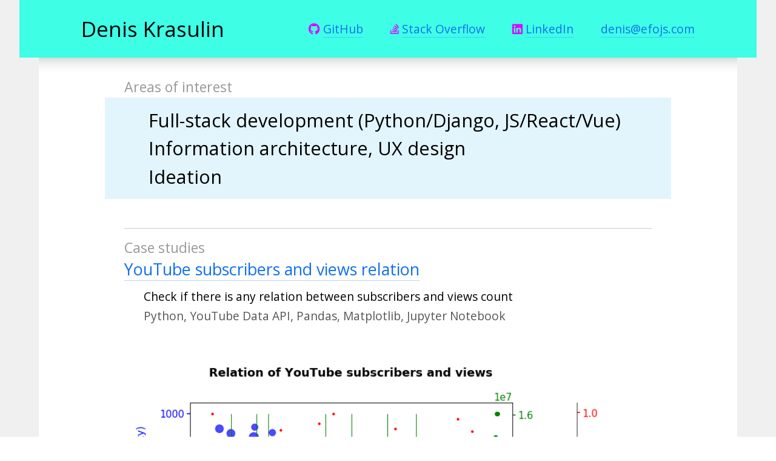

--- FILE ---
content_type: text/html
request_url: http://www.efojs.com/
body_size: 18584
content:
<!DOCTYPE html>
<html lang="en-US">

<head>
  <meta charset="utf-8">
  <meta name="viewport" content="width=device-width, initial-scale=1">
  <title> Denis Krasulin</title>
  <link rel="stylesheet" href="/assets/css/main.css">

  <link href="https://fonts.googleapis.com/css?family=Open+Sans:400,600&display=swap" rel="stylesheet">
  <link rel="stylesheet" href="https://use.fontawesome.com/releases/v5.6.3/css/all.css"
    integrity="sha384-UHRtZLI+pbxtHCWp1t77Bi1L4ZtiqrqD80Kn4Z8NTSRyMA2Fd33n5dQ8lWUE00s/" crossorigin="anonymous">

  <!-- <link rel="stylesheet" type="text/css" href="/letters/letters.css"> -->

  <link rel="icon" type="image/png" sizes="32x32" href="favicon.png" />


  <link type="application/atom+xml" rel="alternate" href="http://www.efojs.com/feed.xml" title="Denis Krasulin" />
  <!-- Begin Jekyll SEO tag v2.8.0 -->
<title>Denis Krasulin</title>
<meta name="generator" content="Jekyll v4.2.2" />
<meta property="og:title" content="Denis Krasulin" />
<meta property="og:locale" content="en_US" />
<link rel="canonical" href="http://www.efojs.com/" />
<meta property="og:url" content="http://www.efojs.com/" />
<meta property="og:site_name" content="Denis Krasulin" />
<meta property="og:type" content="website" />
<meta name="twitter:card" content="summary" />
<meta property="twitter:title" content="Denis Krasulin" />
<script type="application/ld+json">
{"@context":"https://schema.org","@type":"WebSite","headline":"Denis Krasulin","name":"Denis Krasulin","url":"http://www.efojs.com/"}</script>
<!-- End Jekyll SEO tag -->


</head>

<body>
  <!-- <nav>
  
  <a
    href="/"
    class="active"
    >Home</a
  >
  
</nav> -->
<header>
  <div>
    
      <h1>Denis Krasulin</h1>
    
  </div>
  <div>
    <p>
      <i class="fab fa-github">&nbsp;<a href="https://github.com/efojs">GitHub</a></i>
    </p>
  </div>
  <div>
    <p>
      <i class="fab fa-stack-overflow">&nbsp;<a href="https://stackoverflow.com/users/2936673/denis">Stack Overflow</a></i>
    </p>
  </div>
  <div>
    <p>
      <i class="fab fa-linkedin">&nbsp;<a href="https://www.linkedin.com/in/deniskrasulin/">LinkedIn</a></i>
    </p>
  </div>
  <div>
    <p>
      <a href="mailto:denis@efojs.com">denis@efojs.com</a>
    </p>
  </div>

</header>


  <main>
    <div class="shadow-container"><div class="shad-top"></div></div>
    <h2>Areas of interest</h2>
<div class="chunk--objective">
  <ul>
    <li>Full-stack development (Python/Django, JS/React/Vue)</li>
    <li>Information architecture, UX design</li>
    <li>Ideation</li>
  </ul>
</div>


  
  
    <hr>
     <h2>Case studies</h2> 
    
      <div class="chunk">

        
          <h3>
            
              <a href="https://github.com/efojs/yt_views_subs">YouTube subscribers and views relation</a>
            
          </h3>
        

        
        
          <div class="post-description">
            <p>Check if there is any relation between subscribers and views count</p>
             <p>Python, YouTube Data API, Pandas, Matplotlib, Jupyter Notebook</p> 
            
          </div>
        
        <figure>
	<img src="/assets/img/yt-views-chart.png">
</figure>


      </div>
    
  


  
  


  
  
    <hr>
     <h2>Experiments</h2> 
    
      <div class="chunk">

        
          <h3>
            
              <a href="https://github.com/efojs/rangiano">Rangiano (at GitHub)</a>
            
          </h3>
        

        
        
          <div class="post-description">
            <p>Arduino based instrument for playing melodies by changing distance</p>
             <p>Arduino, C++, <a href="https://www.descr.be/posts/36">components</a>, <a href="https://www.descr.be/posts/37">wiring</a></p> 
             <p>Code base, free to use</p> 
          </div>
        
        <div class="flex flex--center">
  <iframe width="560" height="315" src="https://www.youtube.com/embed/7qSYFnmITL8" frameborder="0" allow="accelerometer; autoplay; encrypted-media; gyroscope; picture-in-picture" allowfullscreen></iframe>
</div>


      </div>
    
      <div class="chunk--letters">

        
          <h3>
            
              <a href="letters/">Stats of letters in text</a>
            
          </h3>
        

        
        
          <div class="post-description">
            <p>React practice. Draw stats of letters in a given text</p>
             <p>Custom React component, Jest tested</p> 
             <p><a href="https://github.com/efojs/efojs.com/tree/master/webpack/components/letters">GitHub repository</a></p> 
          </div>
        
        <div id="letters-container" class="letters-container">Loading...</div>

      </div>
    
      <div class="chunk--maze">

        
          <h3>
            
              <a href="react-maze-game-on-trustpilot-pony-challenge-api/">Maze Game</a>
            
          </h3>
        

        
        
          <div class="post-description">
            <p>Solve Trustpilot's Pony Challenge</p>
             <p>React component, API</p> 
             <p><a href="https://github.com/efojs/efojs.com/tree/master/webpack/components/maze">GitHub repository</a></p> 
          </div>
        
        <div class="large-maze Maze"> +---+---+---+---+---+---+---+---+---+---+---+---+---+---+---+---+---+---+---+---+<br>|&nbsp;&nbsp;&nbsp;&nbsp;&nbsp;&nbsp;&nbsp;|&nbsp;&nbsp;&nbsp;&nbsp;&nbsp;&nbsp;&nbsp;&nbsp;&nbsp;&nbsp;&nbsp;&nbsp;&nbsp;&nbsp;&nbsp;&nbsp;&nbsp;&nbsp;&nbsp;&nbsp;&nbsp;&nbsp;&nbsp;&nbsp;&nbsp;<span class="Dog">&nbsp;</span>&nbsp;&nbsp;&nbsp;&nbsp;&nbsp;&nbsp;&nbsp;&nbsp;&nbsp;|&nbsp;&nbsp;&nbsp;&nbsp;&nbsp;&nbsp;&nbsp;&nbsp;&nbsp;&nbsp;&nbsp;&nbsp;&nbsp;&nbsp;&nbsp;&nbsp;&nbsp;&nbsp;&nbsp;|&nbsp;&nbsp;&nbsp;&nbsp;&nbsp;&nbsp;&nbsp;&nbsp;&nbsp;&nbsp;&nbsp;&nbsp;&nbsp;&nbsp;&nbsp;|<br>+&nbsp;&nbsp;&nbsp;+&nbsp;&nbsp;&nbsp;+&nbsp;&nbsp;&nbsp;+---+---+---+&nbsp;&nbsp;&nbsp;+---+---+---+&nbsp;&nbsp;&nbsp;+&nbsp;&nbsp;&nbsp;+---+---+---+&nbsp;&nbsp;&nbsp;+&nbsp;&nbsp;&nbsp;+---+&nbsp;&nbsp;&nbsp;+&nbsp;&nbsp;&nbsp;+<br>|&nbsp;&nbsp;&nbsp;|&nbsp;&nbsp;&nbsp;&nbsp;&nbsp;&nbsp;&nbsp;&nbsp;&nbsp;&nbsp;&nbsp;|&nbsp;&nbsp;&nbsp;&nbsp;&nbsp;&nbsp;&nbsp;|&nbsp;&nbsp;&nbsp;|&nbsp;&nbsp;&nbsp;&nbsp;&nbsp;&nbsp;&nbsp;&nbsp;&nbsp;&nbsp;&nbsp;|&nbsp;&nbsp;&nbsp;|&nbsp;&nbsp;&nbsp;&nbsp;&nbsp;&nbsp;&nbsp;&nbsp;&nbsp;&nbsp;&nbsp;&nbsp;&nbsp;&nbsp;&nbsp;|&nbsp;&nbsp;&nbsp;&nbsp;&nbsp;&nbsp;&nbsp;|&nbsp;&nbsp;&nbsp;|&nbsp;&nbsp;&nbsp;|&nbsp;&nbsp;&nbsp;|<br>+&nbsp;&nbsp;&nbsp;+---+---+&nbsp;&nbsp;&nbsp;+&nbsp;&nbsp;&nbsp;+&nbsp;&nbsp;&nbsp;+&nbsp;&nbsp;&nbsp;+---+&nbsp;&nbsp;&nbsp;+---+&nbsp;&nbsp;&nbsp;+---+---+---+&nbsp;&nbsp;&nbsp;+---+---+&nbsp;&nbsp;&nbsp;+&nbsp;&nbsp;&nbsp;+&nbsp;&nbsp;&nbsp;+<br>|&nbsp;&nbsp;&nbsp;|&nbsp;&nbsp;&nbsp;&nbsp;&nbsp;&nbsp;&nbsp;|&nbsp;&nbsp;&nbsp;|&nbsp;&nbsp;&nbsp;|&nbsp;&nbsp;&nbsp;&nbsp;&nbsp;&nbsp;&nbsp;|&nbsp;&nbsp;&nbsp;&nbsp;&nbsp;&nbsp;&nbsp;|&nbsp;&nbsp;&nbsp;&nbsp;&nbsp;&nbsp;&nbsp;|&nbsp;&nbsp;&nbsp;&nbsp;&nbsp;&nbsp;&nbsp;&nbsp;&nbsp;&nbsp;&nbsp;|&nbsp;&nbsp;&nbsp;&nbsp;&nbsp;&nbsp;&nbsp;&nbsp;&nbsp;&nbsp;&nbsp;&nbsp;&nbsp;&nbsp;&nbsp;|&nbsp;&nbsp;&nbsp;|&nbsp;&nbsp;&nbsp;|<br>+&nbsp;&nbsp;&nbsp;+&nbsp;&nbsp;&nbsp;+&nbsp;&nbsp;&nbsp;+&nbsp;&nbsp;&nbsp;+&nbsp;&nbsp;&nbsp;+---+---+&nbsp;&nbsp;&nbsp;+---+&nbsp;&nbsp;&nbsp;+---+&nbsp;&nbsp;&nbsp;+---+&nbsp;&nbsp;&nbsp;+---+---+---+&nbsp;&nbsp;&nbsp;+&nbsp;&nbsp;&nbsp;+---+<br>|&nbsp;&nbsp;&nbsp;|&nbsp;&nbsp;&nbsp;|&nbsp;&nbsp;&nbsp;|&nbsp;&nbsp;&nbsp;|&nbsp;&nbsp;&nbsp;&nbsp;&nbsp;<span class="Exit">&nbsp;</span>&nbsp;|&nbsp;&nbsp;&nbsp;&nbsp;&nbsp;&nbsp;&nbsp;|&nbsp;&nbsp;&nbsp;&nbsp;&nbsp;&nbsp;&nbsp;|&nbsp;&nbsp;&nbsp;&nbsp;&nbsp;&nbsp;&nbsp;|&nbsp;&nbsp;&nbsp;&nbsp;&nbsp;&nbsp;&nbsp;&nbsp;&nbsp;&nbsp;&nbsp;&nbsp;&nbsp;&nbsp;&nbsp;&nbsp;&nbsp;&nbsp;&nbsp;&nbsp;&nbsp;&nbsp;&nbsp;|&nbsp;&nbsp;&nbsp;&nbsp;&nbsp;&nbsp;&nbsp;|<br>+&nbsp;&nbsp;&nbsp;+&nbsp;&nbsp;&nbsp;+---+---+---+&nbsp;&nbsp;&nbsp;+---+&nbsp;&nbsp;&nbsp;+---+&nbsp;&nbsp;&nbsp;+---+---+---+---+&nbsp;&nbsp;&nbsp;+---+---+---+&nbsp;&nbsp;&nbsp;+&nbsp;&nbsp;&nbsp;+<br>|&nbsp;&nbsp;&nbsp;&nbsp;&nbsp;&nbsp;&nbsp;|&nbsp;&nbsp;&nbsp;&nbsp;&nbsp;&nbsp;&nbsp;&nbsp;&nbsp;&nbsp;&nbsp;&nbsp;&nbsp;&nbsp;&nbsp;&nbsp;&nbsp;&nbsp;&nbsp;&nbsp;&nbsp;&nbsp;&nbsp;|&nbsp;&nbsp;&nbsp;&nbsp;&nbsp;&nbsp;&nbsp;&nbsp;&nbsp;&nbsp;&nbsp;&nbsp;&nbsp;&nbsp;&nbsp;&nbsp;&nbsp;&nbsp;&nbsp;&nbsp;&nbsp;&nbsp;&nbsp;&nbsp;&nbsp;<span class="Player">&nbsp;</span>&nbsp;&nbsp;&nbsp;&nbsp;&nbsp;|&nbsp;&nbsp;&nbsp;&nbsp;&nbsp;&nbsp;&nbsp;&nbsp;&nbsp;&nbsp;&nbsp;|&nbsp;&nbsp;&nbsp;|<br>+---+---+---+---+---+---+---+---+---+---+---+---+---+---+---+---+---+---+---+---+ </div> <div class="medium-maze Maze"> +---+---+---+---+---+---+---+---+---+---+---+---+---+---+<br>|&nbsp;&nbsp;&nbsp;&nbsp;&nbsp;&nbsp;&nbsp;&nbsp;&nbsp;&nbsp;&nbsp;&nbsp;&nbsp;&nbsp;&nbsp;&nbsp;&nbsp;&nbsp;&nbsp;&nbsp;&nbsp;<span class="Dog">&nbsp;</span>&nbsp;&nbsp;&nbsp;&nbsp;&nbsp;&nbsp;&nbsp;&nbsp;&nbsp;|&nbsp;&nbsp;&nbsp;&nbsp;&nbsp;&nbsp;&nbsp;&nbsp;&nbsp;&nbsp;&nbsp;&nbsp;&nbsp;&nbsp;&nbsp;|&nbsp;&nbsp;&nbsp;&nbsp;&nbsp;&nbsp;&nbsp;|<br>+---+---+---+&nbsp;&nbsp;&nbsp;+---+---+---+&nbsp;&nbsp;&nbsp;+&nbsp;&nbsp;&nbsp;+---+---+---+&nbsp;&nbsp;&nbsp;+&nbsp;&nbsp;&nbsp;+<br>|&nbsp;&nbsp;&nbsp;&nbsp;&nbsp;&nbsp;&nbsp;|&nbsp;&nbsp;&nbsp;&nbsp;&nbsp;&nbsp;&nbsp;|&nbsp;&nbsp;&nbsp;|&nbsp;&nbsp;&nbsp;&nbsp;&nbsp;&nbsp;&nbsp;&nbsp;&nbsp;&nbsp;&nbsp;|&nbsp;&nbsp;&nbsp;&nbsp;&nbsp;&nbsp;&nbsp;&nbsp;&nbsp;&nbsp;&nbsp;&nbsp;&nbsp;&nbsp;&nbsp;&nbsp;&nbsp;&nbsp;&nbsp;|&nbsp;&nbsp;&nbsp;|<br>+&nbsp;&nbsp;&nbsp;+&nbsp;&nbsp;&nbsp;+&nbsp;&nbsp;&nbsp;+&nbsp;&nbsp;&nbsp;+---+&nbsp;&nbsp;&nbsp;+---+&nbsp;&nbsp;&nbsp;+---+---+---+&nbsp;&nbsp;&nbsp;+---+&nbsp;&nbsp;&nbsp;+<br>|&nbsp;&nbsp;&nbsp;|&nbsp;&nbsp;&nbsp;|&nbsp;&nbsp;&nbsp;|&nbsp;&nbsp;&nbsp;&nbsp;&nbsp;&nbsp;&nbsp;|&nbsp;&nbsp;&nbsp;&nbsp;&nbsp;&nbsp;&nbsp;|&nbsp;&nbsp;&nbsp;&nbsp;&nbsp;&nbsp;&nbsp;|&nbsp;&nbsp;&nbsp;&nbsp;&nbsp;&nbsp;&nbsp;&nbsp;&nbsp;&nbsp;&nbsp;|&nbsp;&nbsp;&nbsp;&nbsp;&nbsp;&nbsp;&nbsp;|<br>+&nbsp;&nbsp;&nbsp;+&nbsp;&nbsp;&nbsp;+---+---+&nbsp;&nbsp;&nbsp;+---+&nbsp;&nbsp;&nbsp;+---+&nbsp;&nbsp;&nbsp;+---+&nbsp;&nbsp;&nbsp;+---+---+&nbsp;&nbsp;&nbsp;+<br>|&nbsp;&nbsp;&nbsp;|&nbsp;&nbsp;&nbsp;&nbsp;&nbsp;<span class="Exit">&nbsp;</span>&nbsp;|&nbsp;&nbsp;&nbsp;&nbsp;&nbsp;&nbsp;&nbsp;|&nbsp;&nbsp;&nbsp;&nbsp;&nbsp;&nbsp;&nbsp;|&nbsp;&nbsp;&nbsp;&nbsp;&nbsp;&nbsp;&nbsp;|&nbsp;&nbsp;&nbsp;&nbsp;&nbsp;&nbsp;&nbsp;|&nbsp;&nbsp;&nbsp;&nbsp;&nbsp;&nbsp;&nbsp;&nbsp;&nbsp;&nbsp;&nbsp;|<br>+---+---+&nbsp;&nbsp;&nbsp;+---+&nbsp;&nbsp;&nbsp;+---+&nbsp;&nbsp;&nbsp;+---+---+---+---+&nbsp;&nbsp;&nbsp;+---+&nbsp;&nbsp;&nbsp;+<br>|&nbsp;&nbsp;&nbsp;&nbsp;&nbsp;&nbsp;&nbsp;&nbsp;&nbsp;&nbsp;&nbsp;&nbsp;&nbsp;&nbsp;&nbsp;&nbsp;&nbsp;&nbsp;&nbsp;|&nbsp;&nbsp;&nbsp;&nbsp;&nbsp;&nbsp;&nbsp;&nbsp;&nbsp;&nbsp;&nbsp;&nbsp;&nbsp;<span class="Player">&nbsp;</span>&nbsp;&nbsp;&nbsp;&nbsp;&nbsp;&nbsp;&nbsp;&nbsp;&nbsp;&nbsp;&nbsp;&nbsp;&nbsp;&nbsp;&nbsp;&nbsp;&nbsp;|&nbsp;&nbsp;&nbsp;|<br>+---+---+---+---+---+---+---+---+---+---+---+---+---+---+ </div> <div class="small-maze Maze"> +---+---+---+---+---+<br/>|&nbsp;&nbsp;&nbsp;&nbsp;&nbsp;<span class="Dog">&nbsp;</span>&nbsp;&nbsp;&nbsp;&nbsp;&nbsp;&nbsp;&nbsp;&nbsp;&nbsp;&nbsp;&nbsp;&nbsp;&nbsp;|<br/>+---+&nbsp;&nbsp;&nbsp;+---+&nbsp;&nbsp;&nbsp;+---+<br>|&nbsp;&nbsp;&nbsp;&nbsp;&nbsp;&nbsp;&nbsp;&nbsp;&nbsp;&nbsp;&nbsp;|&nbsp;&nbsp;&nbsp;&nbsp;&nbsp;&nbsp;&nbsp;|<br>+&nbsp;&nbsp;&nbsp;+---+&nbsp;&nbsp;&nbsp;+---+&nbsp;&nbsp;&nbsp;+<br>|&nbsp;&nbsp;&nbsp;&nbsp;&nbsp;&nbsp;&nbsp;|&nbsp;&nbsp;&nbsp;|&nbsp;&nbsp;&nbsp;&nbsp;&nbsp;&nbsp;&nbsp;|<br>+---+&nbsp;&nbsp;&nbsp;+---+&nbsp;&nbsp;&nbsp;+---+<br>|&nbsp;&nbsp;&nbsp;&nbsp;&nbsp;<span class="Exit">&nbsp;</span>&nbsp;|&nbsp;&nbsp;&nbsp;&nbsp;&nbsp;&nbsp;&nbsp;&nbsp;&nbsp;&nbsp;&nbsp;|<br>+---+&nbsp;&nbsp;&nbsp;+---+---+&nbsp;&nbsp;&nbsp;+<br>|&nbsp;&nbsp;&nbsp;&nbsp;&nbsp;&nbsp;&nbsp;&nbsp;&nbsp;&nbsp;&nbsp;|&nbsp;<span class="Player">&nbsp;</span>&nbsp;&nbsp;&nbsp;&nbsp;&nbsp;|<br>+---+---+---+---+---+ </div>

      </div>
    
      <div class="chunk">

        
          <h3>
            
              <a href="http://efojs.com/envisioning_information/airports/">World Airports</a>
            
          </h3>
        

        
        
          <div class="post-description">
            <p>~50&thinsp;000 airports on world map (8 MB)</p>
             <p>JS, Google Maps</p> 
            
          </div>
        
        <figure>
	<img src="/assets/img/airports-on-map.jpg">
</figure>


      </div>
    
      <div class="chunk">

        
          <h3>
            
              <a href="http://efojs.com/elefunfunt">Online store with Axure RP? — Elefunfunt</a>
            
          </h3>
        

        
          <div class="icon">
            <img src="/assets/icons/elefunfunt.png">
          </div>
        
        
          <div class="post-description">
            <p>Playing with rapid prototyping and hardcore UI in Axure</p>
             <p>Pure Axure with a little manual corrections. Working social sharing tools. Integration with Threadless. Own t-shirt design</p> 
             <p>Store is real, so don't hesitate to buy what you like. With shipping</p> 
          </div>
        
        <figure>
	<img src="/assets/img/elefunfunt.png">
</figure>


      </div>
    
  


  
  
    <hr>
     <h2>Apps and small projects (UX, UI, development)</h2> 
    
      <div class="chunk">

        
          <h3>
            
              <a href="http://zeitnote.com/">ZeitNote</a>
            
          </h3>
        

        
          <div class="icon">
            <img src="/assets/icons/zeitnote.jpg">
          </div>
        
        
          <div class="post-description">
            <p>Active time-tracking app for Mac OS X</p>
             <p>Objective-C, SQLite</p> 
             <p>Suspended</p> 
          </div>
        
        <figure>
	<img src="/assets/img/zeitnote.png">
</figure>


      </div>
    
      <div class="chunk">

        
          <h3>
            
              <a href="https://chrome.google.com/webstore/detail/force-underline/mailocoigbmikldobfkikagehcoficho">Force Underline</a>
            
          </h3>
        

        
          <div class="icon">
            <img src="/assets/icons/fu.png">
          </div>
        
        
          <div class="post-description">
            <p>Chrome extension that enforces underline on all hyperlinks</p>
             <p>Injected CSS</p> 
             <p>Available on Chrome Web Store</p> 
          </div>
        
        

      </div>
    
      <div class="chunk">

        
          <h3>
            
              <a href="http://milkqueue.com/">Milk Queue</a>
            
          </h3>
        

        
          <div class="icon">
            <img src="/assets/icons/milk-queue.jpg">
          </div>
        
        
          <div class="post-description">
            <p>Universal iOS milk shooter</p>
             <p>C#, Unity 3D</p> 
             <p>Suspended</p> 
          </div>
        
        <figure>
	<img src="/assets/img/milk-queue.jpg">
</figure>


      </div>
    
      <div class="chunk">

        
          <h3>
            
              <a href="http://www.halloweenclock.com/">Halloween Clock</a>
            
          </h3>
        

        
          <div class="icon">
            <img src="/assets/icons/halloween-clock.jpg">
          </div>
        
        
          <div class="post-description">
            <p>Shows current time</p>
             <p>Handcrafted pumpkin (<a href="https://www.youtube.com/watch?v=yfPpH5TGx9M">making of</a>)</p> 
            
          </div>
        
        <figure>
	<img src="/assets/img/halloween-clock.jpg">
</figure>


      </div>
    
  


  
  
    <hr>
     <h2>UX, UI</h2> 
    
      <div class="chunk">

        
          <h3>
            
              Husky taxi
            
          </h3>
        

        
        
          <div class="post-description">
            <p>Social network app for ordering taxi</p>
             <p>InDesign</p> 
            
          </div>
        
        <figure>
	<img src="/assets/img/husky.jpg">
	<img src="/assets/img/husky-wireframes.jpg">
</figure>


      </div>
    
      <div class="chunk">

        
          <h3>
            
              Taxi dispatch SaaS
            
          </h3>
        

        
          <div class="icon--rbt">
            <img src="/assets/icons/rbtlogo.jpg">
          </div>
        
        
          <div class="post-description">
            <p>Web interface and driver’s terminal (Android)</p>
             <p>InDesign</p> 
            
          </div>
        
        <figure>
	<figcaption>More than 140 screens</figcaption>
	<img src="/assets/img/rbtsaas-web.jpg">
</figure>
<figure>
	<figcaption>Drivers’ Android terminal</figcaption>
	<img src="/assets/img/rbtsaas-android.jpg">
</figure>


      </div>
    
  


  
  
    <hr>
     <h2>Ideas</h2> 
    
      <div class="chunk">

        
          <h3>
            
              Consumer goods
            
          </h3>
        

        
        
          <div class="post-description">
            <p>Ice tray «<a href="http://www.artlebedev.com/everything/ice-trays/samoletikus/">Samoletikus</a>», t-shirt «<a href="http://www.artlebedev.com/everything/t-shirts/here/">I Was Here</a>», packing tape «<a href="http://www.artlebedev.com/tape/sealed/">Sealed</a>», packing tape «<a href="http://www.artlebedev.com/everything/tape/border/">Border</a>»</p>
             <p>Idea</p> 
            
          </div>
        
        <figure>
	<img src="/assets/img/goods.jpg">
</figure>


      </div>
    
  


  
  
    <hr>
    
    
      <div class="chunk">

        
          <h3>
            
              This page
            
          </h3>
        

        
        
          <div class="post-description">
            <p>Powered by <a href="https://jekyllrb.com/">Jekyll</a></p>
             <p>Liquid, Sass, Webpack, web-fonts, Font Awesome icons; InDesign</p> 
            
          </div>
        
        

      </div>
    
      <div class="chunk">

        
          <h3>
            
              <a href="https://www.reddit.com/r/msced">Last link</a>
            
          </h3>
        

        
        
        

      </div>
    
  



    <div class="shadow-container"><div class="shad-bot"></div></div>
  </main>

  <footer>
  <p>Denis Krasulin, 2007–2024</p>
</footer>

<script src="/assets/javascript/bundle.js" charset="utf-8"></script>
</body>

</html>


--- FILE ---
content_type: text/css
request_url: http://www.efojs.com/assets/css/main.css
body_size: 12433
content:
@charset "UTF-8";
@media (max-width: 55em) { .small-maze { display: block; margin-left: 0; } .large-maze, .medium-maze { display: none; } }

@media (min-width: 55em) { .medium-maze { display: block; margin-left: 1rem; } .large-maze, .small-maze { display: none; } }

@media (min-width: 80em) { .large-maze { display: block; margin-left: 2rem; } .medium-maze, .small-maze { display: none; } }

.Maze, .Maze span { font-family: "Courier New", monospace; white-space: nowrap; overflow-x: auto; text-align: center; font-size: 1rem; }

.mazeApp { text-align: center; height: 100%; padding-top: 2rem; position: relative; }

.mazeApp .Title { margin-bottom: 1.5rem; }

.mazeApp .Title span { padding: 0.1rem 0.3rem; }

.mazeApp .Score { margin-left: 2rem; }

.mazeApp .PlayerSelect { cursor: pointer; vertical-align: text-bottom; }

.mazeApp .Buttons { margin-bottom: 1.5rem; }

.mazeApp .loading { padding: 5rem 0; }

.mazeApp .won, .mazeApp .over { /* filter: opacity(0.5); */ }

.mazeApp .won { background-color: #bfff87; color: #afdf77; }

.mazeApp .finalImage { position: absolute; top: 0; bottom: 0; left: 0; right: 0; margin: auto; width: 50%; height: auto; }

.mazeApp .over { background-color: #777780; color: #ffffff; color: #676770; /* font-weight: bold; */ }

.mazeApp .over span { background-color: #676770; animation: none; }

.mazeApp .won span { background-color: #afdf77; animation: none; }

.mazeApp .noAnimation { animation: none; }

.Dog { background-color: black; color: #ffffff; }

.Exit { background-color: #00ce00; color: #ffffff; animation-name: exit-color; animation-duration: 2s; animation-iteration-count: infinite; }

@keyframes exit-color { 0% { background-color: #00ce00; }
  30% { background-color: #00ff00; } }

.Player { color: #ffffff; background-color: #ff00ba; animation-name: player-color; animation-duration: 2s; animation-iteration-count: infinite; }

@keyframes player-color { 0% { background-color: #ff00ba; }
  50% { background-color: #9f00ff; } }

.chunk--dots { width: 100%; }

.dots { height: 23vw; padding-bottom: 1rem; }

.DotsField { cursor: pointer; border: 1px dashed #79ccff; height: 100%; position: relative; }

.DotsField .Point { display: inline-block; position: absolute; width: 30px; height: 30px; margin-left: calc(-30px/2); margin-top: calc(-30px/2); cursor: pointer; }

.DotsField .Point:hover { width: 40px; height: 40px; margin-left: calc(-40px/2); margin-top: calc(-40px/2); z-index: 2; }

.DotsField .Point:active { width: 100px; height: 100px; margin-left: calc(-100px/2); margin-top: calc(-100px/2); }

.DotsField .Point circle { fill: #219ad6; }

.DotsField .Point:hover circle { fill: #ff8a00; }

.DotsField .Point:active circle { fill: #ff0000; }

.DotsField .Empty { display: inline-block; position: absolute; top: 50%; left: 50%; transform: translate(-50%, -50%); font-size: 2rem; color: #ff0000; cursor: pointer; }

@keyframes App-logo-spin { from { transform: rotate(0deg); }
  to { transform: rotate(360deg); } }

/* TODO: на узких экранах переворачивать */
.letters-container { background-color: #313745; width: 100%; color: #b2b9bd; padding: 1rem 2rem; -webkit-box-sizing: border-box; box-sizing: border-box; }

.letters-container .tab-bar { display: flex; justify-content: center; margin-bottom: 1rem; }

.letters-container .tab { cursor: pointer; padding: 0.2rem 0.5rem; }

.letters-container .active { background-color: #64e8e0; cursor: auto; color: #313745; }

.letters-container .letters-chart { display: flex; height: 100%; justify-content: space-between; position: relative; }

.letters-container .no-data { text-align: center; /* vertical-align: middle; */ display: flex; justify-content: center; align-items: center; height: 100%; }

.letters-container .hist-bar { position: relative; text-align: center; /* height: 1%; */ width: calc(70%/27); display: flex; align-items: flex-end; justify-content: space-between; }

.letters-container .hist-bar div { width: 50%; }

.letters-container .legend { /* padding-top: 0.5rem; */ margin-bottom: 1rem; display: flex; align-items: center; justify-content: center; }

.letters-container .legend *:nth-child(2n) { margin: 0 1rem 0 0.2rem; }

.letters-container .color-sample { display: inline-block; width: 1rem; height: 1rem; }

.letters-container .all-letters { background-color: #cb4d4d; }

.letters-container .all-letters.dim { background-color: #463f3f; }

.letters-container .first-letters { background-color: #1180c7; }

.letters-container .first-letters.dim { background-color: #334959; }

.letters-container .letters-chart:hover .level { display: block; }

.letters-container .level { display: none; /* height: 1px; */ width: 100%; position: absolute; border-bottom: 1px dotted #7f898f; box-sizing: border-box; }

.letters-container .axis { padding-top: 0.3rem; display: flex; justify-content: space-between; font-size: 0.8rem; }

.letters-container .axis span { width: calc(70%/27); text-align: center; }

.letters-container .textarea-container { margin: auto; max-width: 30rem; width: 100%; }

.letters-container .button-container { margin: auto; }

.letters-container textarea { width: 100%; height: 100%; max-width: 30rem; width: 100%; margin: auto; display: block; margin-bottom: 1rem; font-family: inherit; font-size: 100%; line-height: 135%; padding: 0.3rem 0.5rem; }

.letters-container button { margin: auto; display: block; border: none; padding: 0.5rem 1rem; text-decoration: none; background: #1180c7; color: #ffffff; font-family: inherit; font-size: 100%; cursor: pointer; text-align: center; -webkit-appearance: none; -moz-appearance: none; }

.letters-container button:active { transform: scale(0.95); }

.letters-container button:disabled { background-color: #166aa1; color: #92a6b9; }

.letters-container .display { height: 15rem; display: flex; flex-direction: column; }

.post-container p + h2, .post-container p + h3, .post-container p + h4, .post-container ul + h2, .post-container ul + h3, .post-container ul + h4, .post-container ol + h2, .post-container ol + h3, .post-container ol + h4, .post-container div + h2, .post-container div + h3, .post-container div + h4 { margin: 3rem 0 0.5rem; }

.post-container p { margin: 0 0 1rem; line-height: 170%; }

.post-container h2 { color: #000; font-size: 180%; }

.post-container h3 { font-size: 140%; }

.post-container blockquote { background-color: #f9f7e8; margin: 0; padding: 1rem 2rem 1rem 1.5rem; margin: 0.5rem 0 1rem; border-left: 2px solid #ebe7bc; color: #3d3a1c; font-style: italic; }

.post-container blockquote p { margin: 0; }

.highlighter-coderay { padding: 1rem 1.2rem; overflow-x: scroll; }

.highlighter-coderay, code { background-color: #f0f0f0; font-family: monospace; font-size: 120%; }

.highlighter-coderay span, code span { margin: 0.2rem 0; display: inline-block; }

code { padding: 0.2rem 0.5rem; }

* { line-height: inherit; box-sizing: border-box; -webkit-font-smoothing: auto; }

i.fab a { font-family: "Open Sans", -apple-system, BlinkMacSystemFont, "Segoe UI", Helvetica, Arial, sans-serif, "Apple Color Emoji", "Segoe UI Emoji", "Segoe UI Symbol"; }

i.fas, i.far, i.fab, i.fal { color: #dc00ff; margin-right: 0.3rem; }

h1, h2, h3, h4, p, ul, figure, figcaption, pre { margin: 0; position: relative; font-weight: normal; }

h1 { font-size: 180%; }

h2 { font-size: 120%; margin-bottom: 0.1rem; color: #999; font-weight: normal; }

h3 { font-size: 140%; }

h4 { font-weight: bold; font-size: 120%; }

ul li { margin-bottom: 0.3rem; }

ul li:last-of-type { margin-bottom: 0; }

@media (max-width: 60em) { h1 { font-size: 170%; } h2 { font-size: 110%; line-height: 110%; } h3 { font-size: 130%; } p { margin-bottom: 0.5rem; } ul { padding: 0; } ul li { margin-bottom: 0.5rem; } }

a { color: #1270ed; text-decoration: none; border-bottom: 1px solid rgba(18, 116, 247, 0.3); font-family: inherit; }

a.img, a.img:hover { border: 0; }

a:hover { color: red; border-bottom: 1px solid rgba(255, 0, 0, 0.3); }

hr { margin: 3rem 0 0.9rem 0; color: #999; height: 0; border: 0; border-top: 1px solid rgba(0, 0, 0, 0.2); }

img { width: 100%; display: block; }

body { background: #ffffff; color: #000000; font-family: "Open Sans", -apple-system, BlinkMacSystemFont, "Segoe UI", Helvetica, Arial, sans-serif, "Apple Color Emoji", "Segoe UI Emoji", "Segoe UI Symbol"; padding: 0; margin: 0; font-size: 1.2rem; line-height: inherit; }

.shadow-container { height: 2rem; margin: 0 -11vw; overflow: hidden; }

.shadow-container div { height: 4rem; margin: 0 -2rem; position: relative; }

.shad-top { -moz-box-shadow: inset 0 0 1.5rem rgba(0, 0, 0, 0.3); -webkit-box-shadow: inset 0 0 1.5rem rgba(0, 0, 0, 0.3); box-shadow: inset 0 0 1.5rem rgba(0, 0, 0, 0.3); }

.shad-bot { bottom: 2rem; -moz-box-shadow: inset 0 0 1.5rem rgba(0, 0, 0, 0.3); -webkit-box-shadow: inset 0 0 1.5rem rgba(0, 0, 0, 0.3); box-shadow: inset 0 0 1.5rem rgba(0, 0, 0, 0.3); }

.flex { display: flex; }

.flex--center { justify-content: center; }

header { background-color: #3effe6; border-style: solid; border-width: 0 2.5vw; border-color: #f0f0f0; display: flex; align-items: center; justify-content: space-between; padding: 1.5rem 8vw; }

header div:nth-of-type(1) { flex-grow: 2; }

header div:not(:last-of-type) { margin: 0 2.5rem 0 0; }

header p { white-space: nowrap; }

header h1, header p { margin-bottom: 0; padding: 0; }

@media (max-width: 60em) { header { display: block; padding: 0.8rem 13.5vw; /* calc(16vw - 2.5vw); */ } header h1 { margin-bottom: 0.5rem; } header div:not(:nth-of-type(1)) { margin: 0 1rem 0.5rem 0; display: inline-block; } }

.icon, .icon--rbt { width: 5vw; height: 5vw; max-width: 4rem; max-height: 4rem; border: solid 1px rgba(0, 0, 0, 0.1); border-radius: 0.8vw; margin: 0; overflow: hidden; background-color: #fff; position: absolute; top: 0; left: -7.5vw; }

.icon img, .icon--rbt img { width: auto; height: 100%; margin: auto auto; }

@media (max-width: 35em) { .icon, .icon--rbt { top: 0.3rem; } }

.icon--rbt { border: 0; border-radius: 0; top: 0.5rem; }

.icon--rbt img { width: 100%; height: auto; }

main { padding: 0 11vw; border-style: solid; border-width: 0 5vw; border-color: #f0f0f0; }

.post-description p { padding-left: 2rem; margin-bottom: 0.3rem; }

.post-description p:nth-of-type(2) { color: #555; }

.post-description p:nth-of-type(3) { font-style: italic; color: #999; }

.post-description p:last-of-type { margin-bottom: 2rem; }

.chunk, .chunk--objective, .chunk--maze, .chunk--dots, .chunk--letters { margin-bottom: 3rem; position: relative; }

.chunk figure, .chunk--objective figure, .chunk--maze figure, .chunk--dots figure, .chunk--letters figure { margin-bottom: 0.5rem; }

.chunk h3, .chunk--objective h3, .chunk--maze h3, .chunk--dots h3, .chunk--letters h3 { margin-bottom: 0.8rem; }

@media (max-width: 60em) { .chunk figure, .chunk--objective figure, .chunk--maze figure, .chunk--dots figure, .chunk--letters figure { margin: 0 -11vw 2rem; } .chunk figcaption, .chunk--objective figcaption, .chunk--maze figcaption, .chunk--dots figcaption, .chunk--letters figcaption { margin: 0 9vw; } .chunk p, .chunk--objective p, .chunk--maze p, .chunk--dots p, .chunk--letters p { padding-left: 1rem; } }

.chunk--objective { margin: 0 -2rem; background-color: #e2f4fc; padding: 1rem 2rem; }

.chunk--objective ul { list-style: none; font-size: 160%; }

.chunk--objective ul li::before { content: "\200B"; }

@media (max-width: 60em) { .chunk--objective { margin: 0 -11vw; padding: 1rem 11vw; } .chunk--objective ul { list-style: none; font-size: 130%; } .chunk--objective ul li::before { content: "\200B"; } }

.chunk--selecta { margin-top: 0.5rem; display: flex; -ms-align-items: stretch; align-items: stretch; justify-content: space-between; }

.chunk--selecta div { margin: 0; padding: 3rem 0; display: flex; justify-content: center; align-items: center; flex-basis: 49.5%; }

.chunk--selecta img { margin: 0; width: auto; }

.chunk--selecta .describe { background-color: #172631; }

.chunk--selecta .fleaflea { background-color: #f9f300; }

@media (max-width: 50em) { .chunk--selecta { display: block; } .chunk--selecta div { width: 100%; margin-bottom: 0.5rem; padding: 1.5rem 0.5rem; } .chunk--selecta img { width: 100%; max-width: max-content; } }

footer { background-color: #c7b19a; padding: 1.7rem 5rem; border-style: solid; border-width: 0 2.5vw; border-color: #f0f0f0; }

footer p { text-align: right; }

/*# sourceMappingURL=main.css.map */